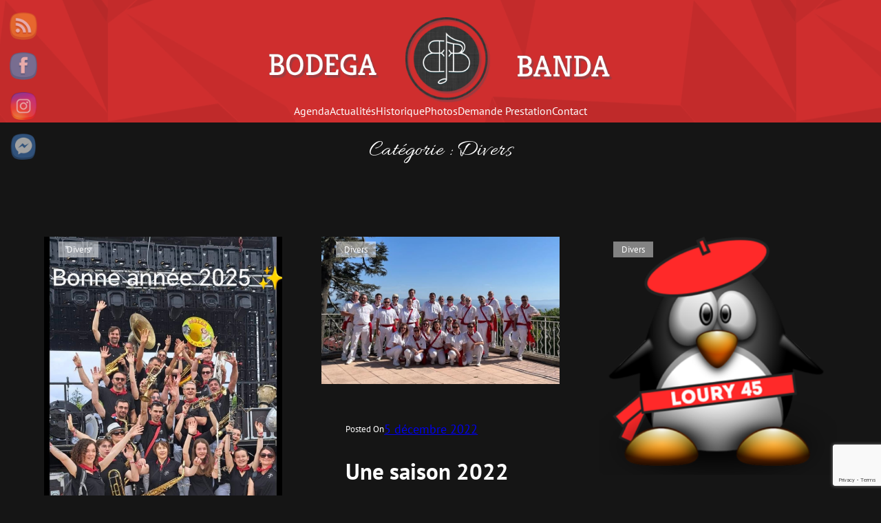

--- FILE ---
content_type: text/html; charset=utf-8
request_url: https://www.google.com/recaptcha/api2/anchor?ar=1&k=6Lf2aokqAAAAAD6zpM1HREpZtH8jw1sTyVI9Kqy8&co=aHR0cDovL3d3dy5ib2RlZ2FiYW5kYS5jb206ODA.&hl=en&v=PoyoqOPhxBO7pBk68S4YbpHZ&size=invisible&anchor-ms=20000&execute-ms=30000&cb=gzp6u0cuuqvn
body_size: 48803
content:
<!DOCTYPE HTML><html dir="ltr" lang="en"><head><meta http-equiv="Content-Type" content="text/html; charset=UTF-8">
<meta http-equiv="X-UA-Compatible" content="IE=edge">
<title>reCAPTCHA</title>
<style type="text/css">
/* cyrillic-ext */
@font-face {
  font-family: 'Roboto';
  font-style: normal;
  font-weight: 400;
  font-stretch: 100%;
  src: url(//fonts.gstatic.com/s/roboto/v48/KFO7CnqEu92Fr1ME7kSn66aGLdTylUAMa3GUBHMdazTgWw.woff2) format('woff2');
  unicode-range: U+0460-052F, U+1C80-1C8A, U+20B4, U+2DE0-2DFF, U+A640-A69F, U+FE2E-FE2F;
}
/* cyrillic */
@font-face {
  font-family: 'Roboto';
  font-style: normal;
  font-weight: 400;
  font-stretch: 100%;
  src: url(//fonts.gstatic.com/s/roboto/v48/KFO7CnqEu92Fr1ME7kSn66aGLdTylUAMa3iUBHMdazTgWw.woff2) format('woff2');
  unicode-range: U+0301, U+0400-045F, U+0490-0491, U+04B0-04B1, U+2116;
}
/* greek-ext */
@font-face {
  font-family: 'Roboto';
  font-style: normal;
  font-weight: 400;
  font-stretch: 100%;
  src: url(//fonts.gstatic.com/s/roboto/v48/KFO7CnqEu92Fr1ME7kSn66aGLdTylUAMa3CUBHMdazTgWw.woff2) format('woff2');
  unicode-range: U+1F00-1FFF;
}
/* greek */
@font-face {
  font-family: 'Roboto';
  font-style: normal;
  font-weight: 400;
  font-stretch: 100%;
  src: url(//fonts.gstatic.com/s/roboto/v48/KFO7CnqEu92Fr1ME7kSn66aGLdTylUAMa3-UBHMdazTgWw.woff2) format('woff2');
  unicode-range: U+0370-0377, U+037A-037F, U+0384-038A, U+038C, U+038E-03A1, U+03A3-03FF;
}
/* math */
@font-face {
  font-family: 'Roboto';
  font-style: normal;
  font-weight: 400;
  font-stretch: 100%;
  src: url(//fonts.gstatic.com/s/roboto/v48/KFO7CnqEu92Fr1ME7kSn66aGLdTylUAMawCUBHMdazTgWw.woff2) format('woff2');
  unicode-range: U+0302-0303, U+0305, U+0307-0308, U+0310, U+0312, U+0315, U+031A, U+0326-0327, U+032C, U+032F-0330, U+0332-0333, U+0338, U+033A, U+0346, U+034D, U+0391-03A1, U+03A3-03A9, U+03B1-03C9, U+03D1, U+03D5-03D6, U+03F0-03F1, U+03F4-03F5, U+2016-2017, U+2034-2038, U+203C, U+2040, U+2043, U+2047, U+2050, U+2057, U+205F, U+2070-2071, U+2074-208E, U+2090-209C, U+20D0-20DC, U+20E1, U+20E5-20EF, U+2100-2112, U+2114-2115, U+2117-2121, U+2123-214F, U+2190, U+2192, U+2194-21AE, U+21B0-21E5, U+21F1-21F2, U+21F4-2211, U+2213-2214, U+2216-22FF, U+2308-230B, U+2310, U+2319, U+231C-2321, U+2336-237A, U+237C, U+2395, U+239B-23B7, U+23D0, U+23DC-23E1, U+2474-2475, U+25AF, U+25B3, U+25B7, U+25BD, U+25C1, U+25CA, U+25CC, U+25FB, U+266D-266F, U+27C0-27FF, U+2900-2AFF, U+2B0E-2B11, U+2B30-2B4C, U+2BFE, U+3030, U+FF5B, U+FF5D, U+1D400-1D7FF, U+1EE00-1EEFF;
}
/* symbols */
@font-face {
  font-family: 'Roboto';
  font-style: normal;
  font-weight: 400;
  font-stretch: 100%;
  src: url(//fonts.gstatic.com/s/roboto/v48/KFO7CnqEu92Fr1ME7kSn66aGLdTylUAMaxKUBHMdazTgWw.woff2) format('woff2');
  unicode-range: U+0001-000C, U+000E-001F, U+007F-009F, U+20DD-20E0, U+20E2-20E4, U+2150-218F, U+2190, U+2192, U+2194-2199, U+21AF, U+21E6-21F0, U+21F3, U+2218-2219, U+2299, U+22C4-22C6, U+2300-243F, U+2440-244A, U+2460-24FF, U+25A0-27BF, U+2800-28FF, U+2921-2922, U+2981, U+29BF, U+29EB, U+2B00-2BFF, U+4DC0-4DFF, U+FFF9-FFFB, U+10140-1018E, U+10190-1019C, U+101A0, U+101D0-101FD, U+102E0-102FB, U+10E60-10E7E, U+1D2C0-1D2D3, U+1D2E0-1D37F, U+1F000-1F0FF, U+1F100-1F1AD, U+1F1E6-1F1FF, U+1F30D-1F30F, U+1F315, U+1F31C, U+1F31E, U+1F320-1F32C, U+1F336, U+1F378, U+1F37D, U+1F382, U+1F393-1F39F, U+1F3A7-1F3A8, U+1F3AC-1F3AF, U+1F3C2, U+1F3C4-1F3C6, U+1F3CA-1F3CE, U+1F3D4-1F3E0, U+1F3ED, U+1F3F1-1F3F3, U+1F3F5-1F3F7, U+1F408, U+1F415, U+1F41F, U+1F426, U+1F43F, U+1F441-1F442, U+1F444, U+1F446-1F449, U+1F44C-1F44E, U+1F453, U+1F46A, U+1F47D, U+1F4A3, U+1F4B0, U+1F4B3, U+1F4B9, U+1F4BB, U+1F4BF, U+1F4C8-1F4CB, U+1F4D6, U+1F4DA, U+1F4DF, U+1F4E3-1F4E6, U+1F4EA-1F4ED, U+1F4F7, U+1F4F9-1F4FB, U+1F4FD-1F4FE, U+1F503, U+1F507-1F50B, U+1F50D, U+1F512-1F513, U+1F53E-1F54A, U+1F54F-1F5FA, U+1F610, U+1F650-1F67F, U+1F687, U+1F68D, U+1F691, U+1F694, U+1F698, U+1F6AD, U+1F6B2, U+1F6B9-1F6BA, U+1F6BC, U+1F6C6-1F6CF, U+1F6D3-1F6D7, U+1F6E0-1F6EA, U+1F6F0-1F6F3, U+1F6F7-1F6FC, U+1F700-1F7FF, U+1F800-1F80B, U+1F810-1F847, U+1F850-1F859, U+1F860-1F887, U+1F890-1F8AD, U+1F8B0-1F8BB, U+1F8C0-1F8C1, U+1F900-1F90B, U+1F93B, U+1F946, U+1F984, U+1F996, U+1F9E9, U+1FA00-1FA6F, U+1FA70-1FA7C, U+1FA80-1FA89, U+1FA8F-1FAC6, U+1FACE-1FADC, U+1FADF-1FAE9, U+1FAF0-1FAF8, U+1FB00-1FBFF;
}
/* vietnamese */
@font-face {
  font-family: 'Roboto';
  font-style: normal;
  font-weight: 400;
  font-stretch: 100%;
  src: url(//fonts.gstatic.com/s/roboto/v48/KFO7CnqEu92Fr1ME7kSn66aGLdTylUAMa3OUBHMdazTgWw.woff2) format('woff2');
  unicode-range: U+0102-0103, U+0110-0111, U+0128-0129, U+0168-0169, U+01A0-01A1, U+01AF-01B0, U+0300-0301, U+0303-0304, U+0308-0309, U+0323, U+0329, U+1EA0-1EF9, U+20AB;
}
/* latin-ext */
@font-face {
  font-family: 'Roboto';
  font-style: normal;
  font-weight: 400;
  font-stretch: 100%;
  src: url(//fonts.gstatic.com/s/roboto/v48/KFO7CnqEu92Fr1ME7kSn66aGLdTylUAMa3KUBHMdazTgWw.woff2) format('woff2');
  unicode-range: U+0100-02BA, U+02BD-02C5, U+02C7-02CC, U+02CE-02D7, U+02DD-02FF, U+0304, U+0308, U+0329, U+1D00-1DBF, U+1E00-1E9F, U+1EF2-1EFF, U+2020, U+20A0-20AB, U+20AD-20C0, U+2113, U+2C60-2C7F, U+A720-A7FF;
}
/* latin */
@font-face {
  font-family: 'Roboto';
  font-style: normal;
  font-weight: 400;
  font-stretch: 100%;
  src: url(//fonts.gstatic.com/s/roboto/v48/KFO7CnqEu92Fr1ME7kSn66aGLdTylUAMa3yUBHMdazQ.woff2) format('woff2');
  unicode-range: U+0000-00FF, U+0131, U+0152-0153, U+02BB-02BC, U+02C6, U+02DA, U+02DC, U+0304, U+0308, U+0329, U+2000-206F, U+20AC, U+2122, U+2191, U+2193, U+2212, U+2215, U+FEFF, U+FFFD;
}
/* cyrillic-ext */
@font-face {
  font-family: 'Roboto';
  font-style: normal;
  font-weight: 500;
  font-stretch: 100%;
  src: url(//fonts.gstatic.com/s/roboto/v48/KFO7CnqEu92Fr1ME7kSn66aGLdTylUAMa3GUBHMdazTgWw.woff2) format('woff2');
  unicode-range: U+0460-052F, U+1C80-1C8A, U+20B4, U+2DE0-2DFF, U+A640-A69F, U+FE2E-FE2F;
}
/* cyrillic */
@font-face {
  font-family: 'Roboto';
  font-style: normal;
  font-weight: 500;
  font-stretch: 100%;
  src: url(//fonts.gstatic.com/s/roboto/v48/KFO7CnqEu92Fr1ME7kSn66aGLdTylUAMa3iUBHMdazTgWw.woff2) format('woff2');
  unicode-range: U+0301, U+0400-045F, U+0490-0491, U+04B0-04B1, U+2116;
}
/* greek-ext */
@font-face {
  font-family: 'Roboto';
  font-style: normal;
  font-weight: 500;
  font-stretch: 100%;
  src: url(//fonts.gstatic.com/s/roboto/v48/KFO7CnqEu92Fr1ME7kSn66aGLdTylUAMa3CUBHMdazTgWw.woff2) format('woff2');
  unicode-range: U+1F00-1FFF;
}
/* greek */
@font-face {
  font-family: 'Roboto';
  font-style: normal;
  font-weight: 500;
  font-stretch: 100%;
  src: url(//fonts.gstatic.com/s/roboto/v48/KFO7CnqEu92Fr1ME7kSn66aGLdTylUAMa3-UBHMdazTgWw.woff2) format('woff2');
  unicode-range: U+0370-0377, U+037A-037F, U+0384-038A, U+038C, U+038E-03A1, U+03A3-03FF;
}
/* math */
@font-face {
  font-family: 'Roboto';
  font-style: normal;
  font-weight: 500;
  font-stretch: 100%;
  src: url(//fonts.gstatic.com/s/roboto/v48/KFO7CnqEu92Fr1ME7kSn66aGLdTylUAMawCUBHMdazTgWw.woff2) format('woff2');
  unicode-range: U+0302-0303, U+0305, U+0307-0308, U+0310, U+0312, U+0315, U+031A, U+0326-0327, U+032C, U+032F-0330, U+0332-0333, U+0338, U+033A, U+0346, U+034D, U+0391-03A1, U+03A3-03A9, U+03B1-03C9, U+03D1, U+03D5-03D6, U+03F0-03F1, U+03F4-03F5, U+2016-2017, U+2034-2038, U+203C, U+2040, U+2043, U+2047, U+2050, U+2057, U+205F, U+2070-2071, U+2074-208E, U+2090-209C, U+20D0-20DC, U+20E1, U+20E5-20EF, U+2100-2112, U+2114-2115, U+2117-2121, U+2123-214F, U+2190, U+2192, U+2194-21AE, U+21B0-21E5, U+21F1-21F2, U+21F4-2211, U+2213-2214, U+2216-22FF, U+2308-230B, U+2310, U+2319, U+231C-2321, U+2336-237A, U+237C, U+2395, U+239B-23B7, U+23D0, U+23DC-23E1, U+2474-2475, U+25AF, U+25B3, U+25B7, U+25BD, U+25C1, U+25CA, U+25CC, U+25FB, U+266D-266F, U+27C0-27FF, U+2900-2AFF, U+2B0E-2B11, U+2B30-2B4C, U+2BFE, U+3030, U+FF5B, U+FF5D, U+1D400-1D7FF, U+1EE00-1EEFF;
}
/* symbols */
@font-face {
  font-family: 'Roboto';
  font-style: normal;
  font-weight: 500;
  font-stretch: 100%;
  src: url(//fonts.gstatic.com/s/roboto/v48/KFO7CnqEu92Fr1ME7kSn66aGLdTylUAMaxKUBHMdazTgWw.woff2) format('woff2');
  unicode-range: U+0001-000C, U+000E-001F, U+007F-009F, U+20DD-20E0, U+20E2-20E4, U+2150-218F, U+2190, U+2192, U+2194-2199, U+21AF, U+21E6-21F0, U+21F3, U+2218-2219, U+2299, U+22C4-22C6, U+2300-243F, U+2440-244A, U+2460-24FF, U+25A0-27BF, U+2800-28FF, U+2921-2922, U+2981, U+29BF, U+29EB, U+2B00-2BFF, U+4DC0-4DFF, U+FFF9-FFFB, U+10140-1018E, U+10190-1019C, U+101A0, U+101D0-101FD, U+102E0-102FB, U+10E60-10E7E, U+1D2C0-1D2D3, U+1D2E0-1D37F, U+1F000-1F0FF, U+1F100-1F1AD, U+1F1E6-1F1FF, U+1F30D-1F30F, U+1F315, U+1F31C, U+1F31E, U+1F320-1F32C, U+1F336, U+1F378, U+1F37D, U+1F382, U+1F393-1F39F, U+1F3A7-1F3A8, U+1F3AC-1F3AF, U+1F3C2, U+1F3C4-1F3C6, U+1F3CA-1F3CE, U+1F3D4-1F3E0, U+1F3ED, U+1F3F1-1F3F3, U+1F3F5-1F3F7, U+1F408, U+1F415, U+1F41F, U+1F426, U+1F43F, U+1F441-1F442, U+1F444, U+1F446-1F449, U+1F44C-1F44E, U+1F453, U+1F46A, U+1F47D, U+1F4A3, U+1F4B0, U+1F4B3, U+1F4B9, U+1F4BB, U+1F4BF, U+1F4C8-1F4CB, U+1F4D6, U+1F4DA, U+1F4DF, U+1F4E3-1F4E6, U+1F4EA-1F4ED, U+1F4F7, U+1F4F9-1F4FB, U+1F4FD-1F4FE, U+1F503, U+1F507-1F50B, U+1F50D, U+1F512-1F513, U+1F53E-1F54A, U+1F54F-1F5FA, U+1F610, U+1F650-1F67F, U+1F687, U+1F68D, U+1F691, U+1F694, U+1F698, U+1F6AD, U+1F6B2, U+1F6B9-1F6BA, U+1F6BC, U+1F6C6-1F6CF, U+1F6D3-1F6D7, U+1F6E0-1F6EA, U+1F6F0-1F6F3, U+1F6F7-1F6FC, U+1F700-1F7FF, U+1F800-1F80B, U+1F810-1F847, U+1F850-1F859, U+1F860-1F887, U+1F890-1F8AD, U+1F8B0-1F8BB, U+1F8C0-1F8C1, U+1F900-1F90B, U+1F93B, U+1F946, U+1F984, U+1F996, U+1F9E9, U+1FA00-1FA6F, U+1FA70-1FA7C, U+1FA80-1FA89, U+1FA8F-1FAC6, U+1FACE-1FADC, U+1FADF-1FAE9, U+1FAF0-1FAF8, U+1FB00-1FBFF;
}
/* vietnamese */
@font-face {
  font-family: 'Roboto';
  font-style: normal;
  font-weight: 500;
  font-stretch: 100%;
  src: url(//fonts.gstatic.com/s/roboto/v48/KFO7CnqEu92Fr1ME7kSn66aGLdTylUAMa3OUBHMdazTgWw.woff2) format('woff2');
  unicode-range: U+0102-0103, U+0110-0111, U+0128-0129, U+0168-0169, U+01A0-01A1, U+01AF-01B0, U+0300-0301, U+0303-0304, U+0308-0309, U+0323, U+0329, U+1EA0-1EF9, U+20AB;
}
/* latin-ext */
@font-face {
  font-family: 'Roboto';
  font-style: normal;
  font-weight: 500;
  font-stretch: 100%;
  src: url(//fonts.gstatic.com/s/roboto/v48/KFO7CnqEu92Fr1ME7kSn66aGLdTylUAMa3KUBHMdazTgWw.woff2) format('woff2');
  unicode-range: U+0100-02BA, U+02BD-02C5, U+02C7-02CC, U+02CE-02D7, U+02DD-02FF, U+0304, U+0308, U+0329, U+1D00-1DBF, U+1E00-1E9F, U+1EF2-1EFF, U+2020, U+20A0-20AB, U+20AD-20C0, U+2113, U+2C60-2C7F, U+A720-A7FF;
}
/* latin */
@font-face {
  font-family: 'Roboto';
  font-style: normal;
  font-weight: 500;
  font-stretch: 100%;
  src: url(//fonts.gstatic.com/s/roboto/v48/KFO7CnqEu92Fr1ME7kSn66aGLdTylUAMa3yUBHMdazQ.woff2) format('woff2');
  unicode-range: U+0000-00FF, U+0131, U+0152-0153, U+02BB-02BC, U+02C6, U+02DA, U+02DC, U+0304, U+0308, U+0329, U+2000-206F, U+20AC, U+2122, U+2191, U+2193, U+2212, U+2215, U+FEFF, U+FFFD;
}
/* cyrillic-ext */
@font-face {
  font-family: 'Roboto';
  font-style: normal;
  font-weight: 900;
  font-stretch: 100%;
  src: url(//fonts.gstatic.com/s/roboto/v48/KFO7CnqEu92Fr1ME7kSn66aGLdTylUAMa3GUBHMdazTgWw.woff2) format('woff2');
  unicode-range: U+0460-052F, U+1C80-1C8A, U+20B4, U+2DE0-2DFF, U+A640-A69F, U+FE2E-FE2F;
}
/* cyrillic */
@font-face {
  font-family: 'Roboto';
  font-style: normal;
  font-weight: 900;
  font-stretch: 100%;
  src: url(//fonts.gstatic.com/s/roboto/v48/KFO7CnqEu92Fr1ME7kSn66aGLdTylUAMa3iUBHMdazTgWw.woff2) format('woff2');
  unicode-range: U+0301, U+0400-045F, U+0490-0491, U+04B0-04B1, U+2116;
}
/* greek-ext */
@font-face {
  font-family: 'Roboto';
  font-style: normal;
  font-weight: 900;
  font-stretch: 100%;
  src: url(//fonts.gstatic.com/s/roboto/v48/KFO7CnqEu92Fr1ME7kSn66aGLdTylUAMa3CUBHMdazTgWw.woff2) format('woff2');
  unicode-range: U+1F00-1FFF;
}
/* greek */
@font-face {
  font-family: 'Roboto';
  font-style: normal;
  font-weight: 900;
  font-stretch: 100%;
  src: url(//fonts.gstatic.com/s/roboto/v48/KFO7CnqEu92Fr1ME7kSn66aGLdTylUAMa3-UBHMdazTgWw.woff2) format('woff2');
  unicode-range: U+0370-0377, U+037A-037F, U+0384-038A, U+038C, U+038E-03A1, U+03A3-03FF;
}
/* math */
@font-face {
  font-family: 'Roboto';
  font-style: normal;
  font-weight: 900;
  font-stretch: 100%;
  src: url(//fonts.gstatic.com/s/roboto/v48/KFO7CnqEu92Fr1ME7kSn66aGLdTylUAMawCUBHMdazTgWw.woff2) format('woff2');
  unicode-range: U+0302-0303, U+0305, U+0307-0308, U+0310, U+0312, U+0315, U+031A, U+0326-0327, U+032C, U+032F-0330, U+0332-0333, U+0338, U+033A, U+0346, U+034D, U+0391-03A1, U+03A3-03A9, U+03B1-03C9, U+03D1, U+03D5-03D6, U+03F0-03F1, U+03F4-03F5, U+2016-2017, U+2034-2038, U+203C, U+2040, U+2043, U+2047, U+2050, U+2057, U+205F, U+2070-2071, U+2074-208E, U+2090-209C, U+20D0-20DC, U+20E1, U+20E5-20EF, U+2100-2112, U+2114-2115, U+2117-2121, U+2123-214F, U+2190, U+2192, U+2194-21AE, U+21B0-21E5, U+21F1-21F2, U+21F4-2211, U+2213-2214, U+2216-22FF, U+2308-230B, U+2310, U+2319, U+231C-2321, U+2336-237A, U+237C, U+2395, U+239B-23B7, U+23D0, U+23DC-23E1, U+2474-2475, U+25AF, U+25B3, U+25B7, U+25BD, U+25C1, U+25CA, U+25CC, U+25FB, U+266D-266F, U+27C0-27FF, U+2900-2AFF, U+2B0E-2B11, U+2B30-2B4C, U+2BFE, U+3030, U+FF5B, U+FF5D, U+1D400-1D7FF, U+1EE00-1EEFF;
}
/* symbols */
@font-face {
  font-family: 'Roboto';
  font-style: normal;
  font-weight: 900;
  font-stretch: 100%;
  src: url(//fonts.gstatic.com/s/roboto/v48/KFO7CnqEu92Fr1ME7kSn66aGLdTylUAMaxKUBHMdazTgWw.woff2) format('woff2');
  unicode-range: U+0001-000C, U+000E-001F, U+007F-009F, U+20DD-20E0, U+20E2-20E4, U+2150-218F, U+2190, U+2192, U+2194-2199, U+21AF, U+21E6-21F0, U+21F3, U+2218-2219, U+2299, U+22C4-22C6, U+2300-243F, U+2440-244A, U+2460-24FF, U+25A0-27BF, U+2800-28FF, U+2921-2922, U+2981, U+29BF, U+29EB, U+2B00-2BFF, U+4DC0-4DFF, U+FFF9-FFFB, U+10140-1018E, U+10190-1019C, U+101A0, U+101D0-101FD, U+102E0-102FB, U+10E60-10E7E, U+1D2C0-1D2D3, U+1D2E0-1D37F, U+1F000-1F0FF, U+1F100-1F1AD, U+1F1E6-1F1FF, U+1F30D-1F30F, U+1F315, U+1F31C, U+1F31E, U+1F320-1F32C, U+1F336, U+1F378, U+1F37D, U+1F382, U+1F393-1F39F, U+1F3A7-1F3A8, U+1F3AC-1F3AF, U+1F3C2, U+1F3C4-1F3C6, U+1F3CA-1F3CE, U+1F3D4-1F3E0, U+1F3ED, U+1F3F1-1F3F3, U+1F3F5-1F3F7, U+1F408, U+1F415, U+1F41F, U+1F426, U+1F43F, U+1F441-1F442, U+1F444, U+1F446-1F449, U+1F44C-1F44E, U+1F453, U+1F46A, U+1F47D, U+1F4A3, U+1F4B0, U+1F4B3, U+1F4B9, U+1F4BB, U+1F4BF, U+1F4C8-1F4CB, U+1F4D6, U+1F4DA, U+1F4DF, U+1F4E3-1F4E6, U+1F4EA-1F4ED, U+1F4F7, U+1F4F9-1F4FB, U+1F4FD-1F4FE, U+1F503, U+1F507-1F50B, U+1F50D, U+1F512-1F513, U+1F53E-1F54A, U+1F54F-1F5FA, U+1F610, U+1F650-1F67F, U+1F687, U+1F68D, U+1F691, U+1F694, U+1F698, U+1F6AD, U+1F6B2, U+1F6B9-1F6BA, U+1F6BC, U+1F6C6-1F6CF, U+1F6D3-1F6D7, U+1F6E0-1F6EA, U+1F6F0-1F6F3, U+1F6F7-1F6FC, U+1F700-1F7FF, U+1F800-1F80B, U+1F810-1F847, U+1F850-1F859, U+1F860-1F887, U+1F890-1F8AD, U+1F8B0-1F8BB, U+1F8C0-1F8C1, U+1F900-1F90B, U+1F93B, U+1F946, U+1F984, U+1F996, U+1F9E9, U+1FA00-1FA6F, U+1FA70-1FA7C, U+1FA80-1FA89, U+1FA8F-1FAC6, U+1FACE-1FADC, U+1FADF-1FAE9, U+1FAF0-1FAF8, U+1FB00-1FBFF;
}
/* vietnamese */
@font-face {
  font-family: 'Roboto';
  font-style: normal;
  font-weight: 900;
  font-stretch: 100%;
  src: url(//fonts.gstatic.com/s/roboto/v48/KFO7CnqEu92Fr1ME7kSn66aGLdTylUAMa3OUBHMdazTgWw.woff2) format('woff2');
  unicode-range: U+0102-0103, U+0110-0111, U+0128-0129, U+0168-0169, U+01A0-01A1, U+01AF-01B0, U+0300-0301, U+0303-0304, U+0308-0309, U+0323, U+0329, U+1EA0-1EF9, U+20AB;
}
/* latin-ext */
@font-face {
  font-family: 'Roboto';
  font-style: normal;
  font-weight: 900;
  font-stretch: 100%;
  src: url(//fonts.gstatic.com/s/roboto/v48/KFO7CnqEu92Fr1ME7kSn66aGLdTylUAMa3KUBHMdazTgWw.woff2) format('woff2');
  unicode-range: U+0100-02BA, U+02BD-02C5, U+02C7-02CC, U+02CE-02D7, U+02DD-02FF, U+0304, U+0308, U+0329, U+1D00-1DBF, U+1E00-1E9F, U+1EF2-1EFF, U+2020, U+20A0-20AB, U+20AD-20C0, U+2113, U+2C60-2C7F, U+A720-A7FF;
}
/* latin */
@font-face {
  font-family: 'Roboto';
  font-style: normal;
  font-weight: 900;
  font-stretch: 100%;
  src: url(//fonts.gstatic.com/s/roboto/v48/KFO7CnqEu92Fr1ME7kSn66aGLdTylUAMa3yUBHMdazQ.woff2) format('woff2');
  unicode-range: U+0000-00FF, U+0131, U+0152-0153, U+02BB-02BC, U+02C6, U+02DA, U+02DC, U+0304, U+0308, U+0329, U+2000-206F, U+20AC, U+2122, U+2191, U+2193, U+2212, U+2215, U+FEFF, U+FFFD;
}

</style>
<link rel="stylesheet" type="text/css" href="https://www.gstatic.com/recaptcha/releases/PoyoqOPhxBO7pBk68S4YbpHZ/styles__ltr.css">
<script nonce="UbQcC1u0mQyiQBpknRnrtQ" type="text/javascript">window['__recaptcha_api'] = 'https://www.google.com/recaptcha/api2/';</script>
<script type="text/javascript" src="https://www.gstatic.com/recaptcha/releases/PoyoqOPhxBO7pBk68S4YbpHZ/recaptcha__en.js" nonce="UbQcC1u0mQyiQBpknRnrtQ">
      
    </script></head>
<body><div id="rc-anchor-alert" class="rc-anchor-alert"></div>
<input type="hidden" id="recaptcha-token" value="[base64]">
<script type="text/javascript" nonce="UbQcC1u0mQyiQBpknRnrtQ">
      recaptcha.anchor.Main.init("[\x22ainput\x22,[\x22bgdata\x22,\x22\x22,\[base64]/[base64]/MjU1Ong/[base64]/[base64]/[base64]/[base64]/[base64]/[base64]/[base64]/[base64]/[base64]/[base64]/[base64]/[base64]/[base64]/[base64]/[base64]\\u003d\x22,\[base64]\\u003d\\u003d\x22,\x22HTfCssO9w5lawrnCjW8/ZRTCkWPDjMKmw4TCtcKlGMKNw6pwFMOhw5bCkcO8YBXDll3CjmxKwpvDpybCpMKvDh1fKXHCn8OCSMKPfBjCkhfCjMOxwpMowp/CswPDiHhtw6HDml3CoDjDosO3TsKfwqzDnEcYLVXDmmchKcOTbsO0f0cmCV3DokM6VEbCgwcKw6R+woLCqcOqZ8OWwqTCm8OTwqXCvGZ+HcKoWGfCmhAjw5bCusKobnMldsKZwrYyw4Q2BBHDusKtX8KYWV7Cr0/[base64]/Cu8KTQ8OQfMKuwrFyZEXChiZtKsKMQMOHEMKcwqYQJE/[base64]/CnFvCiUx2HD9pKGB8UcKzET5vw5HDuMKoDT8VPMO2Mi5mwpHDssOMwrBrw5TDrnPDtjzClcKwJn3DhGU3DGZYN0g/w6IKw4zCoHHCjcO1wr/CmlERwq7CrGsXw77CoxE/LiXCtn7DscKYw5Eyw47CksOdw6fDrsKqw4dnTxUtPsKBM3osw53CuMOiK8OHB8O4BMK7w5fCpTQvKMOgbcO4wo9mw5rDkwDDqRLDtMKGw7/CmmNjAcKTH0xgPQzCgsOxwqcGw5/[base64]/DuG7DtS3DnXpDAcKwajIDw43Dn8Kmw6VxwrQJCMKhATTDjz/CosKcw4BbFHbDusO4wp4Hd8ORwpPDoMKTVcOIw4/CjBAfwonDo39RGsOpwpnDhMOcFMKuLMOuw5YbYcKtw7ZlVMOawqLDsznCl8KoOlvCo8KEZsOSGsO1w7PDhMOuQizDv8OVwoPCisO6TsOlwrTDvMO0w6FBwqQLJS02w65qbXMRci/DsE/Dg8KpHcOFcsOWw7U+LMOcOcKTw6kjwqXCvMKWw5PDqFTDscOQesKBSglkX07DocOAFsOgw7LDlMOvwo9Qw6/DplQlMHrCrR5NbnI2FG8Dw75kG8OQwpZrPh3ClhvDrsOrwo1/wpdAFsOQPWXDvAovccOhRCNuw4vCn8O4X8KiCFByw41eMG/Cl8OPaijDiDR9wrTCn8K4w5ISw4LDtMKvZMOPP3XDj1PCvsOyw63CvUgUwqjDh8OPwpbDjzkHwpBiw7YdacKICcO/wq3DllFnw6xowo/[base64]/[base64]/[base64]/Dm8OVwoAcBsK8wqfCn0XDn8OxQShQwrHDjlctNsOYw4MVw70cV8KgZAIVUElnw7towoTCpSQ2w5DClMOCP1jDnMKsw7XDksObw4TClcKrwo9IwqNBwqTCu2pmw7bDnlpDwqHDn8KkwoY+w5/CnxgLwozCuVnCmcKywrYDw6M8ecOYXjVawoTDrSvCjE3DslHDoVjChcKrDlUFwpkYw5rDnQLDisO3w4kvw4xrO8OpwrLDnMKBw7fCujcwwonDjMONEyY5wqDCt3YNZhd3w4jCnhEeCGrCvx7CsFXCr8Ozwq/Dh0nDrm7DkMKBeFhQwrXDsMKKworDm8O0CcKewrc8awHDnm4wwqHCskgIDMOMfsKRfF7DpsOvOcKgSsKnwrtqw67Ck2fCqcKlWcK2T8OPwoICc8O/w6J5w4XDscOEfX49csKgw4p4AMKjdnnDrcOWwp5oScOlw6rCqRjDtyc/wrgqwrBxWMKGdsKRKAvDhHt9d8KkwpHDsMKRw7XDncKLw5nDgxvCp2bCn8KdwqrCn8KGw7rCjCjDgcKABsK/cFzDtcOpwqvDvsOlw4/Cg8OEwpEicMOWwpV8Vi4GwpMowq4pFcKjwpfDlRHDjMKdw6rCjsOaMXFWwo0lwpPCmcKBwogDH8KfJ37DpMKiw6LDsMOPwpTDlXnDnALCscKAw4LDt8OEwqArwqxkNsOIw4QEw4hxGMOAw6VBA8Knw69hN8K8wrt9w45Sw6PCqiXDnxLChUvCucK/OcKAw6trwrLDq8KkNMOuBDIrJcKtQzJWaMO6FMK7ZMORasOwwrPDqm3DmMKvwp7CpGjDvTl+LyLClRETwqpxwrM3w57CrV3DrU7Co8OTH8K3wrJGwojCrcKiw7/DmTlfZsO1YsK5w6DCvsKiF0RHelDCtShTwqDDtmMPw6XCr0jDo05Nw7tsKWTCksKpwpwyw6PCtRdGEsKZIMOUNcKQSitWP8KrXMOEw6srdjvDiEDCt8KfRjdpEQIMwq4/[base64]/Ci8Kpc8OcH1BXwpMAN8K+w5/CrMOEwonCocOpfVJaPAxIeEkcwpbCq1J8esKPwoc5wq88MsKJPMOiCcKFw47CrcKvA8O9w4TCn8Kuw6ZNw48hw4lrf8KhWRVVwpTDtsORwoTCp8OOwqTDv1PCqSzDh8ODwqAbwp/Ct8OBE8KswoYkCsOWw5/CngQ1RMKKw7w0w7YMwobDocKPwph5GcKDdMK6wqfDuR/CjkHDuVFSbxkqPHLCusKIR8OyCmpTEXfDijB0IxIfw4UXI0jDpAAPIiDCjgF0wrlewq9nf8OmbMOawoHDgcOqRMKjw4sZEzQ7Q8KSwrXDnsKzwqYTw699wonDpsKYRMO/woJbYMKOwpkpw7XCisOSwo5CL8K+I8O2JMOuw5wCw7hkw79Tw7HCrwFRw6zCr8Kvw5p3C8KUCg/CqMK+UQzDiHTDk8O7woLDihIpw47CucO3VcO8TsO0wosgb2Vjw4/[base64]/w4/Dtzhvw6oVQE3DlsOcOcO7PsOgAiVLwpTCikBOwq3Dkm7CqcOmwq4/OcO/w79bZcKrMsKzwp44wp3DvMKLVErCgMOew67CisOFwq7CpMKsZxEjw6Uabn3DncK2wpnCgsKwwpXCvsKqw5TCkynDqBtDwrbDisO/[base64]/[base64]/DmjCnRrCnVpNw53DoX9uJcORwr/DjcKJwoZEw7NSwqnDhcK+wpHCncOqEcKdw47DkcOWwoM0aTLCiMKvw5TCoMOAACLDs8OlwrfDtcKiBwTDjzIswq9RFsKFw6LCm391w6U5BcK/UyIMeltewrDDoUQsLcOIXsKeJzATUmBNO8O6w6vCmMK/QsOVPAZWXHTCpjEGagLCrsKcwpbClmvDtmLCr8Oew6fCozrCmEHCkMKJGMKcBsKswr7Ck8OlOcKsRMOfw77CnDTCmUDCn1oVw5nCk8OgDxVawqvDvTtzw70hw45swrxSXloZwpInw6REeCJqV0fDgWTDnsO/[base64]/[base64]/Cl29fV1rCr8Kew6DDl8OiXsOjwrTCsykRwoNjdEJwE1DDlcK1dcKCw7tKw4/CuQfDh2fDkEdPZ8KBSW4BWWNlc8KzE8O9w5zCjgPCh8KUw6xjworDgAjDicOKf8OtJ8OOBF9CaDsDw5UfV1fCksKfUm4yw6jDi1pqW8OvVVHDjwjDiGZwecOhBnHDrMKMwobDgVVKwqrCnAxIYsKSIX98AwHDv8Krw6VTZR/Cj8OtwpTDn8O+w7AIwoXDvMOvw43DknvDqsKVw5vDrw/CrcKLw4XDlsOYP2fDocK9GcOcwpYha8KwH8ONQ8KmB2ozw6sjW8O5P37DoVfCnF/Ci8O0OSPCpAXDtsOCwrfCnhjCmsONwo1NL2x+w7V/w6cFw5PCgsObdsKREMKzGS3CtsK3FcOwdzZdwqPDssKTwr7DpMKVw7fDm8KywoNMwqXCqsKPdMOCNMOtw7hUw7Bqw5UCU07CvMKTNMO1wosqwrhJw4U+KjNFw5FZw7Z9MMOSQHlmwrXCscOXw5DDoMO/R1nDpm/[base64]/wr3CqQQoFxfDkMOwwoLCp3LDjF84w5BoJGzCjsOKwqY9WcKsK8K5HWoXw43DnQQqw41QYFnDgsOeREpWwq1bw6jChcOcw4Q9w6vCsMOIasKmw5xMTSBxUxlNdMKZH8OiwpkSwrsOw6sKSMOPfmxOFiMVw7XDm2vDgcOaI1I2ekJIw63CqEscf2JkcWnDh1PDlTV3fUk/wrfDhUjCuzVAeVE7VkUcRMKzw44CUg3CscKLwoIowoQOAMOACcOwFjdhOcOLwopxwrhWw6TCg8OSbcOKDSHDoMO5MMKdwqTCjjpLw7bDm1PCqxXCpcOzw7jDi8OXwqkBw4MLOjQfwrEBezhmwqXCo8OPMsKSwovCgsKvw4dMGMK7DxB0w6cpBcK3w7U/[base64]/Csl41wro9w5h+b8KlfsOYw4hewo1cwpfCm3fDnW49w6XDlDvCvhbDixJdwqTCrMKhw7RGCAvDmRvDv8Ozw5Zjw73Dh8K/[base64]/[base64]/CrDAtwpfDowfDj8OPw4xdwonDlMORw49IwrMPwqBzw4cqJ8OkLMOQZ3/Dv8KiblAgf8O+w5AWw6/ClnzCqDMrw5HCocOtw6V8PcKEdGDDmcOOasOaZSvDt2rDvMK9DChpJmXDvcOnQxLChcKewoXCgRTCkyPCk8KVwrYzdw8QEcKYQnAJwoQEw7R1DMKKw7xCSGDDjsOfw5LCq8KWUsOzwrxldTrCtFfCu8KCRMOhw7/DnMKCwqLCtsO4w6nDq21xwrQFeWXCgDt7UlTDuhDCmMKdw4LDr00JwpN+w4Ahw4ITT8KoaMOQBwPDjcOqwrBmKxBPRsOIKz0BTsKQwpweM8O4KcOHXcK7ax/[base64]/Dry9WH2twb8KEeEnDv8KHwqdzT8KUXWMNEMOncMO7woIjIFgtSsO0T3PCtirDmcKBw5/CtcOSZsO/wrZRw77DnMK7FzzDtcKGX8OnGhYMUcK7JlLCrBQ8wrPDpgjDvi3Cri/DuA7DrUQ6wqTDo1DDusOFNTE/IMKWwpRrw4Qmw43DpB8gw6lLPsK9VxjCmcKUNcOKRW3CjGvDpBMnPDcUJ8OnNMOCw7MZw4BYEcOqwpbDlzE4OU3DjcKDwo9cEcKWGXDCqMOQwpjClcK/wodHwop2VnhDE1bCkQHDojrDjXbCq8KSY8O5T8OrCHbDocOgUTrDn1dsVlvCpcKXM8Ovw4omGGgLe8OnVsKxwooUWsKUw7/[base64]/DtQXCrMOzE0kNw45wAMOKfsKLdcOCwp1Kw67Dj3dgFAHCly5dbBtJw4VVdBjCkcOoLj3CsWxPwqs2Li1Qw6DDsMOWw4zCsMO9w4pyw5LCky57wrfDqcOgw4XDjcOXVAF5GsO+WQTCn8KOa8OuMS/CqxM+w73CtMOtw4HDlcKSw4EuYcOMDCLDocO/w4M1w7LCpgvDmsKcSMObH8KeVsOIfBhIw6gMWMOcF2PCicOlfifDrUfDrxwvGMKEw7YTwoZqwqJLw7NEwqsxw5pCLg8uwq5+wrVHRk/DrsKhU8KGccKjGsKATsODSSLDuHs4w40UZlfCnsO5d1gLQ8K0UjLCsMO0ZMONwrDCvsKqRxfDqcO/LhbCj8KPwrDCmcKswoY3a8K4woImJUHCpTLCr2HCisODQMKuB8O+ZlZ3woHDkytdwrXCpjJxfMOew5AUKGQmwqzCi8O4H8KeNxAsW27DjcK6w7h5w47ChkbDk1nCvi/DoX9Xwr7DhcKow4Q8DsK2w7jDmcKaw6ARbMKwwpDCkcK5TsOOO8K9w7xfRHtGwpbDrl3DlMOoRcOew7lQwrdJBMKla8O+wrZgw6AIUlXDhhZxw5DCtSAKw75aPxzCncOXw63ColPCtBRpeMKkeX/Co8KEwrHCtcO/wo/CgQMeGsOwwqZ0aRPDgsKTwoAba0s3w7jCjsOdJMOnwp4HNxrClMOhwpQRw4oQVsKCw7zDsMOuwrzDqsO9UGbDuX5HMVzDhm10cDI7X8Ogw7c5QcKvSMKZZ8Orw55CZ8KAwr08HMOBd8KnUQYjw6vChcK7dMK/em8DTMOAe8Ouwo7Cn2cKbipEw5ZSwqvCs8Knwo0NFsObG8KHw6IrwoLCqcOjwp5YSMOrcMOnI1XCosOvw5hew7RxFm5iRsKRwoA4w4AJwrURa8KBwpkrwq9rP8OvLcODw6IHw7rCjkzClMKIw5/DoMKxIRxhKsKuNhrDrsK/wo43w6TCqMOTEMOmwrDCnsOgw7o/bsOTwpUqT2fDvw8qRMKmw4fDn8Ojw7Y3fX3Cvy7Dn8O6AmDDhxgpdMOQDTrDmMO0QsKBPcOLwq4dGsK3w47Du8ObwrXDsHVaDCrCsh09w4sww5IpfMOnwpjCucKxwrljw4LClw87w6jCu8K/wozDmGYkwpp/wqYOOcKPwpTDojnDjQTDmMOaT8OKwp/Dq8K9WcKiwqXCmcOXw4Jhw4UUCVTDvcKsOB5cwrbCi8OxwrvDosKMwr13wqDCgsOQwrxUwrjDq8OnwpXDoMOmWhFYUg3CgcOhP8KKeXPDszsEblHCogVqw63CuSDCiMOEwrIOwr9fWhhrY8KJw7sDJHt7woTCqGElw73DjsOTb2ZqwrQYwo7CpcKNPMK/w7LDiEEWw4PDmMOSJEjCpsOuw4DCgjImBVhrw69vSsKwfiDCpADDgsK8IsKiJ8Ohwp7DpyTCn8OdYMKvwr3DnsKkIMOpw5FHwq/[base64]/[base64]/w4PDtx4DwqNNwqtjw5d+wrfDp0DDg37Cv2l/w6LCrcOXwqnDjE/CsMOrw7XCumLCiybDoCHDqsOHAHvCnyfCucOLwp3CtcOnK8KjAcO8FcOVQsKvw6/DmMOOw5bCpER/czxcSjN8cMKtLsObw5jDlcOmwoptwqXDnHwXBMONQ3dXeMOeC0YVw4sNwot8EMKeUcKoEcKBd8KYRMKww7BUc1/CrcOGw4kNWcK4wpNpw5vCsG/CmsOQwpHDjsK3wo3CmMO2w6AQw41PZMO9woNRXA3Do8OnBMKYwr8EwpbCmljCqMKFw7vDpz7CgcK3dlMew6XDgVUvUSd1Sx5EbBhHw5LDj3deK8OEccKYJT89ZcK2w7DDpUFSMkLCgAlIbUUzT1/CvH3DsCbCgBzCscKBVMOid8KZK8O9I8OeREIoExRoJsKzGnpDw7nCkcOrPcKgwqRtw70+w5/Dg8OOwrQ3wojDuEvCvcOqD8KXwrt5IiInOifClgUbJT7DoQjCg0spwqk0w4fChBQeFcKIOsK3fcOgw4DCmW5kSGfCrsKww4Y8wqc6wr/CtcKwwqMQbWogDsKVWsKMw6JGw4wZw7IMRsKzw7h5w6Vuw5oCw73Dm8KQI8O9XlBxwpnDuMORAsOKOk3CjMOIw77CscKFw74CSsKfwq3CgzvCmMKVw6rDm8Orb8KUw4PDrsOgN8KDwo7DlMOxWsO/[base64]/[base64]/woUKesKuw7XCo2HDtcO6w4cewqfCrlrDnRY+ZyPCi1ESZMKiLcKdJsOGbcOhAsOeSn/DjMKmJ8Kpw7vDucKUHcKAwqdBPXXChFHDgXzCk8OGwqlhLE/[base64]/DrcOBAjs9wp0nasOow4vCqMOhwog0w5FIw7zCmMKTEcOpJWIDOcOBwpYywoPDs8KNd8OPwrTDlkfDt8K1VsO8TMK7w79Cw7bDijZaw4PDkMOCw6fDrV7Cq8K5UcK0AU1nPSwdch1gw6hbfMKOf8OUw6XCjsO6w4DCoQDDlcK2MErCoXnCucOFwrt1FSQ/wqx7w50dw7bCv8OPw7PDqsKXfsKVPHocw5AMwpN9wqU+w4fDqcOgdRzClsKMPlvCiBDDiyzDgMOTwpLDpsOcAMK0TMKFw6c/EcKXOcK8w6Z0ImPDrXvDh8OYw5LDnnofOMK1wpkuTng2QxYHw4rCmGDCj1k3GnrDq3HCgcKow67DnMOJw4HCt19rwoHClwHDrsO5woHDhUNYwrFkdsOXwozCp2IywpPDhMObw5hVwr/DhHfCsn3CrG3DnsOvwoXDuWDDqMOUccKUYBzDtcOCbcKPFX10ccK9O8Opw7jDisKrW8KhwrHDg8KLRMOBw7ogw6nCjMKaw4N6SnjCtMOowpZuQsOsVU7Dm8OBDS7CqAUGd8OUPDnDsS41WsOhSMOdMMK1QzRhehoWw4/Dq3A6woodHMOvw6TCk8OPw4kdw5dFwp/[base64]/UgrCl8Kewqsewo5gBWNVw7AGGcOqw73Dqw1zFcOtVcK/GMK4w53Dl8OXQ8KecsKjwozCiy7DvFPClQbCvMKcwoXCh8K6eHXDsll8XcOgwrbCimNkIw9mODpTT8OBw5dbKjJYAl56woIrw7Q+wp1PPcKUw6AdLsOAwq4lwr3DisKnOnM3YC/CqiMaw6LDqcORbnw2wqYrNcOGw43DvlDCtyc5w7lVEcO6RsKTIS/CvS7Dq8O9wqrDp8KwUD9xcF5fw7waw44Dw4HDu8OZY2DCrMKIw71ZbSJxw7ZLwpvCgcOFw5ZvEcORwoTChxzDknFtHsOGwrZmH8O9ZFfDqMKgwq51wp/[base64]/wrjCvcONFcOMCMKRwr7DosOyJXZlKmTCh8KwGBLCrsKeSsKhXcONEBPDvXEmwofDng3DgH/DoCdBwqzDs8Kew43Dn1x2HcOsw64NcDERwqoKw4cmKcK1wqAXwpVVNS5DwoBkY8Kfw5/CgcO4w6gtCsO5w7TDgsOtwpkjFQjDs8KkRcK+ZxXDgisWwpbCqDnCtTUBwpnCtcOIVcK8QCnDmsKmwq1APcOSw7DDiysEwqI+OMOFbsOWw7DDl8O6HsKfwpx4LcOZNsOpC25/wozDplbCsBDCrG3CnSPCtSBBU2kBeUpRwr3DvsO6wqlmWMKUJMKTw6XDsX3DosKBwoc6QsK0fn0gw6IJw6pbM8OiAXAOw4N0ScKREsO1DzTCrHsjT8OVAzvDlBVfNsOTR8OrwpRXE8O+SMOMNMOLw4QvdCYWLhXCuVLDih/Cr2VnJ0PDv8KgwpXDjcOEejfCqSXCn8Owwq/DrA7Dp8OVwoxPezvDhVF6LgHCmsKWcTwuw6/[base64]/Dpj3DqkXCrkhIKQ/CusOUwq/DrmnCqcKMw5dCw7LCukIaw7nCpAklIsKWfX/Dh3jDugvDrxLCpsKPw7YmfMKLZsOfHcK2JMO0wo7ClsKZw7gdw5Rxw7pQDXrDmkzChcKQb8OUwpoow7bDjHjDtcOqOmgfPMOCGMKyBUjDs8OkFydcBMK/wpMNCXHDoApPwoNEXcKIFkwuw6nDsVnDp8Orwr1XTMOnwpHCrCoKw5NPDcO3PjzDgwbDigBWThrCicKDw5/Dki1fOGkyF8KxwpYTwrJ6w53DoFA1BC3DlTzDrcKRRSrCtMOUwr83w7RVw5U4wqFbBcOEeW9eUMOUwqvCskkqw6/DtMONw6VgbsK0G8OIw4M/w7nCvRHDm8KOw5jCmsO4wrNHw57DtMK3PkR1wo7CssOAw7QuXMKPFC8xwpk+VkTClsKQw4VcX8OXWSdTw6DClXJ+IDd6G8KOw6DDoUIew5sEVcKICsO6wr7DgkXCrg7ClMOiecOvChXCqsKrwq/CihkXwrR/w4AzCsKMwrUQWg3CuWIuehZOaMKnwqbCqwFEdVspwobCgMKiccOswqLDjX/Dt0bCisOuwpwnGhdZw6t7JMKoKsKBw4jDkhxpWsKiwpMUX8OiwofCvRfDgS7DmGlAU8Ktw5UWwokEwpl/[base64]/DoktBw63CuxjDrBPDo8O3woIvQWXCnsKcVzppwoA4wqQ0w5PCm8K4VB5AwonCocKzw5MqTn3DlMOBw5DCgl5cw4rDgcKVKBpvXsOTF8Opw57DgzLDjMOwwq7CqMOGK8O9RcK/[base64]/[base64]/DrVZGw6IwwqzDjsOoF8OBQcO4c1l2UjbCuhgDwoTCu0/[base64]/[base64]/w6hzJ1ouXMONwoHCs8K4w6hwwqBWw6F0wrVwwoNSw6N9BcKeJwMiwo3CqMKSworChsK9SgALwr/CscO9w597dwrCjcOjwr8SeMKXaQV0CsKkIgBKw5d8P8OWPTR2ccKdw4IFKcKdbSjCnFoxw6J7woHDs8O/wojCj2/Cq8KoGMKkwrHCt8KJYifDkMKiwp3DkzXDoXhZw77Dkx0nw7tTfHXCr8K1wobCk1nCizbCvsK6w4ccw5I6w4NHwqwIwrDChDk0PsKWd8Kww57DoS1fw6QiwqN+AcOPwozCvArCiMKTR8O1XcKcwrvDkwrDqFcew4/[base64]/[base64]/CrS9qM8K3HsKmwoLDt3LCsR5Ofg7Dgj4ow7hqw6tKwrDCtjDDlMOfNmTDlsOIwpxFHsKwwrDDl2jCosKJwqgFw5BVb8KdJsOAEcKuZsOnOMORLVPClmDDnsOww7HDtH3CrTEZwpssG2rCsMOyw57DjsOtMEjDgQTDmcKZw6XDgEF6W8K2w45Uw57Dmn/DkcKLwqA0wr4xcmzDsBIgSDLDh8OxesO1G8KMw6/[base64]/DscO/[base64]/wrNgU21Aw588CSjCgCl6fz4rOR5lDQoawqBSw6tTw4UCAcKTIsOVWHbCgg9SKArCscOxwovDicOXwrR6eMO/AEPCt2DDiU5dw5t3XsOqYBBsw6lZw4fDtMO/wp5Xd1A6w6s2WWbDjMK+Qm4iZlBoSXZ8bx5Bwr94wqLCqhM9w6Inw609wqsqw5Yfw4E6wopww7/CvwTChztjw6jDhGdgJSU3V1I8woJDEUsGVmnCmsOUw6DDkG7ClGPDjCvCgngxOV5xesORwrzDlzBPeMKNwqBow7/DlsKAw69QwoEfE8OWZcOpPBfCrsOFw5FUA8OXw4c/[base64]/[base64]/CuFjDkCIoBSbClsK1w71zEMKYMC5Iw7EIw5sxwqLCsCEWB8OOw4fDvMOtwpDDosK2ZcKqOcO5XMOiRcKbRcK3w7nCpsKybMKcQzBYw5HCgsOiE8KHT8KmXTPDt0jCpMOIw4TCksOIZx8Kw5/DsMOaw7p/w7vDmMK9wq/DkcKgf1vDoEvDt2XDvX7DsMK0aE7Cj35BW8KHwpkfH8Kfd8OMw5Qcw6/DrlDDjxQXw4LCg8OWw6UQWcKQG3ABA8OqNlzCoh7DqsOYdA8MfcOHaGUYw6drRWzDv38dNFTCmcOuw7EMS2XDvkzCh23CuQ0xw6J9w6HDtsK6w5jCusKPw7XDk3PCocKZXkXCo8OsfsKywqM5SMK5cMKowpY3w7R8cirDtBHDomkLVcOSClbCjjHDnVcHZCt/w6Mew5MUwpwRw7vDh2jDlcK2wr4DYcKoGkPCjgkKwqDDjMO6XWZWd8OzGcOZSkPDtcKKSQ1vw5RnCcKDa8KaBn9JDMOKw5DDp1h3w60HwqfCtXfCpw7CtjATVWvCpMOWwqTCssKUbhnCgcO0TikwF2Nhw7vCkMKyf8KRP2/DrcK1BlRfZB5aw5QxW8OWwobDgcOdwoRUBcO/JUs3wpfCmTxKd8K2wrXCtlk7aglhw7bDpsOUA8ODw4/[base64]/[base64]/[base64]/DsMKuHQvCsi3DkSnCnTXDtirDpDMxw6fDr8OfdcOiw4obwpk4w4fDs8KkP0B9DgVIwpvDtcKgw5c7wojCoEDCox43G2nChcKAAjPDucKdDX/[base64]/CgXMMwoYyw7k2w6LDrCEpw5nCrcKhwqFXwrjDgcKmw7Q9B8OKwqHDgh8KP8KnGMOKXBpKwq0BXTvDucKmZMOPw7ESd8KnRn7Dk2DCmsK8wqnCtcKgwr5pCMKyUMKDwqjDnMKHw5VOw5DDqBrCjcKGwrpobilVIDIYwpTCjcKlN8OCC8OwNG/[base64]/CjDXDqQHDrzjCoMKFwocuMcO1w4bCkinDgsODZTLDkWkcTARFY8KeSsKRBxjDtXdww40uMzPDncK7w5/CrcOIAQ0Vw4HDh01XbhTCqMKgwpPCqsOgw4XDisKlw6TDg8Odwrl8cEjCp8KJaGB5BcK/w5Y+wrPChMORw6DCtBXDjMKywqrClcK5wr84fcKNDXnDjsK3VMKsXMOww5PDvxpuw5FVwpl3XcKaC0/[base64]/ChTzDgHdsIQM1Ugd2M3MYwqxdw5NQwqHDjsKXCsKYw4rDnVNrEV17XcKLUR/DucKhw4TDn8Kla1PCgsO1IlbDlMKBDFbDkTguwqrDr3J6wpbDsDVNAjLDh8OcQCgHdQ1Swo3DgmxlJg4ywqZhNsOhwqsrEcKPwpYDw50MX8OFwpHCpFRGwrzDgGPDmcKzajzCvcK/QsKXHMOAw4LDg8OXMEQGwoHDmDRPQ8Krwr8IdmbDsBwHw5tTZUp0w5bCu3Nywo3DicOgQcKPwqHDn3fDgSB+w5bCkT9iLQldGlTDrz1/[base64]/DjQHDhsOJwpnDklB/[base64]/w4nChMKnwqw/[base64]/[base64]/[base64]/EAvDucKyUcOtwo0OFQJaAcOVw6IlBcO8wqzDoQ3DjsKRQjnDqX7DocK2UMKsw6nDusKrw4ocw4Akw5Yzw7olwofDgHMXw77DlcOofENNw6AXwqZ/w6sZw5ceVMKawpLDogEaQsKvZMO/[base64]/ZCMyTMKFNyfCnzUZw7rCg8K1D8OYw7PDlSXCsU/DuGnDmF3ChcO4w5PCpsKFw4Z0w73DrGXDucOlfCpiwqAiwq3DhcK3wqvDmMOBw5Z/wr/DtMO8Im7Cs0nCrX9ADsObDcOSOkhYO1XDnQQxwqQAwo7CrBUEwqENwohGDDnCrcKfw4HCgsOQVMOUN8OIVFPDsA3CkFXCsMKeCGDCtsKwKhtWwrPCrGzCi8KLwp3CnDzClQESwq1HU8OHb0tiwp8tOT/CmcKLw71Fw7w6ZSPDlXZiwphuwoLCt07DnMKWwoVVEUfCtBrDvMKSU8K7w6JnwrooPcKpwqbCnUjCvkHDt8OGWMKdUk7DiDEQDMOpJgA6w47CmcO/djvCrsK1w5FuHyfDt8KfwqPDp8O2w4oPBXDCoSHCvsKHBC5mMcOVM8KAw6rCmcOvA3M+w55awpfCosKQbcK4GMO6wp9kWVjDu244MMO2w7FPwrnCrsOyTcKjw7jCtQlpZEnDo8Krw6nCsQXDu8OxO8OHKcKEGTfDssKxwp/DkMOSwqzDk8KNKUjDgQB9wrAGQcKTHMOmZyvCgywmXTsKwp7DimtEDUNpesKqXsKgwqJnw4FORsKfYwPDr13Cs8K+cmvDhVRNGMKdwpTCj0nDu8Oxw45fBy7CosOxw5nDklIxwqXDrHjDr8K7w4rCtjzCh2fCg8OVwohQGsOuA8Krw4ZAQU3CuUR1SMKtwpwFwp/DpUPDhmvDq8OZwrbDhWrChsO4w6fDocOWFWAQIMKrwq/CmMORYHHDnk3CmcKWdHrCqMKdYsOlwqHCskTDncOvwrHCpCIjw50BwqXDk8OVwqvCr0NtUgzCjnDCtMKgC8KKHjceChYrL8KBwqN/w6bCvzsnwpR3wp5MIRVow7kvHQrCnXjDnRRIwp9uw5PCmMKIasK7PiQbwrfCs8OOBgl5wqU8w5t1eRnDlMOaw4NKQsO5wpjDqyVTMMOjwpzDtEVPwoAyBcOpcl7CoFXCk8Ohw7ZbwqzCh8KEwqPCpcKXL0DDoMKow6sPOsO5wpDDgiMhw4ANNT1/wplgwq3Cn8Ozegplw5NUw5TCmcKDPsKBw5Zkw54sG8OLwp0gwp3Dl0VzIT5Jwpgjw5XDksOiwq7Cvil7wrgow4/Dp0jDgsOYwp0ZfMOuHzrClE0YcX3DjsOgPMKjw6FRRjnCgzxJC8OBw5fCscK2w5TCq8KAwoDCqcOyKE3Cr8KMd8K3wqvCihtjOcOfw5/ChcO/wqvCphrCjsOrCnR1ZsOfJsKBUSRJR8OhJSHCtMKkFSk8w6QAIEx5wprCjMOlw6zDtsOmYz4cwplPwrVgw6rDnTV1woclwrfCvsKKQ8Knw4/CkwbCmcKwDx4IfsKPw6jChHkTYCDDg1zDkhhQwq/DtsK0SDXDpjkeDcO2wqDDnQvDs8O3wptlwo9FKmIMJWV2w77CmcKUw7ZvOWPDrAPDm8Kzw47DjSDCq8OGL37Dp8KPF8K7EcKPwrjCryvChcK3w4rDrADDlcOvwprDlMOjwq4Qw70LbsKuaCvChMOGwoXCsVPDo8OPw5vDvnoaHMOywq/DmFLClCPCusK+EGHDnzbCqMKNeHnCkGswfMKSw5fDnAoJLwbCvcKHwqcNbklvwrTDkQXCkR81AgZww7XCjBdjcWFbbzvCs0ZGw7/DrE/ChA/DnMKhw5vDh1o7wopgfcOsw4LDl8OqwozCnmskw6waw7PDrsKfOUAiwpfDvMOaw53CmR7CosKEJAhQwq5zUykzw53DnjNNw7tUw7AeX8KdUQo6wrp2d8OGw5InIcKkwpLDkcKGwpYIw7zCkMOLTsKkw57DqsO/EMONQsKjw7cYwoXDjAdgPW/Cpx4lChzDqcK/wpPDu8OSwp7ChcOEwoTCpXR/w7fDnMK6w4bDsSRVd8OUeRAiDCPDuR7Dq2vCiMOuc8OVa0IQJMKQwpx/[base64]/K0jDtMOwwpsSKsKew4LDgSQfwq0TwqDClcOyw5AHw5F9IVnDiS0gw4xlw6rDl8OVNGHCrUUgFV7CiMO8woAHw5nCnzDDm8O1w7XDn8KLP2wuwpFCw6UsMsK9UMK8wpbDvcOBwqvCt8KLw5YoTh/CrWkad2UfwrknFcKxw54IwqVcwpvCo8KzZMOeXivDgnvDn1nDvMO/[base64]/DiMOtwp/DhsKvwpsmJAXDt1HCi0AnEUV8wop0HsOvw7fDl8KcwpvDmMOmw5jCrcKcG8K6wrExc8Kef0pDUhrCp8Ohwp5/wp4WwotyacOmwrbCjBRKw7l5Vld6w60Qwr5AGMOZV8OOw5jCjcO1w71Kw7nCpcO8wqzDq8OCTCrDpTrDuQ0dczd8Jn7CusOJdcK/fMKABMOGGsOHXMOfMcOYw4HDmhoPSMKYSmIKw57CtBnCkMOZwpzCoSXCujN6wp87wpbDp0E+w4fDp8KgwqvDjTzDh1bDqGTDhn4aw7fCmmsSO8KrWj/DjcO2IMKOw7DDjxouVcK+FlPCvUzCkToUw6kzw4fCgSTDglDDn1jCrlZxQMOIIMKLZcOMY3LDk8ORwp1Hw5LCjMONw4zCnsO8w4rDn8OjwrbDkcKqw44ibFFzTljCiMKrOXldwpI4w6AMwp3CshDCocOGE33CqS/ColPCiDFRZjHDjlZQcjoZwpQmw5wSaSzDvcOMw5LDtsOOMhNow5J+EsK0w4Y9wrJGXcKMw7PCqCsSw65jwq/DpihDw5xTwrzDshbDu1jCsMOPw4TChsKVEcOVwpXDkFYow6xkwptgwpJXRcKFw5pKO0FzCTfDp0zCn8Ogw5HCmjHDkcKXKwrDtcKww57CiMKXw4/[base64]/[base64]/w5sAACnDosK0w6nCjG/DlRvDp8KaR3XDggURcGrDgMOmwqHCpcKia8OXO0Vwwpx5w43Dk8OKw7XDlHAvXWw5Iy1Nwp4UwoAvwo8CRsOOw5VvwoYWw4PCq8OZQcOFXSFAGx7Dj8Oyw4kmP8KqwqMyYsKIwrxRKcOcDMODW8OvDsKwwoLDqT/DqMKxWmVsT8Omw4BawovCr09Sb8OawqBQGx/Cnj4vHEc2eQHCisKew6LDmCDCtcKxw6lCw44awqJ1cMOZwpN/wp4dw6TCjWZ2JMO2w5YWw5N/woXCoBVvPDzDqcKvdQ8Owo/Ci8OOwqHDiXnDhcKCaXsfExAJwowuw4HDoj/[base64]/CcKLVMO+Jicfw7VGw79iwr0Sw5F2wpI0wojDusORCsOGcMKFwr9vT8O+asK3wr8iwr3Cu8KMwoXDn1rDvcO+aC4jLcKWwrvChcKCFcOwwqnDjBcqw6JTw4hMw5/CplrDvcOINsOTXsOnLsKeFcOfSMOdw6HCkC7DssKTw6/Dp2zCpFjDuDfCiBbCpMOGwqNoScK9HsK+fcKYw7ZMwrwewrEtwptywoMnw5kRDiQfP8KSwp9KwoDCjA82FyUCw6jCg10gw6Vmw4EQwrzDisOnw7TCl3F6w4sWecOzPMO8bMKrbsK4F0zCjgxlWwFRw7rCr8Oqd8KEHQjDjsKaZsO4w69zwpbCrG/CpMOkwpLCsh/CgsKwwqfClnzDhXTCrMOow7TCnMKtMMOqScKDw6QiYsOMwrIEw7fCp8K/VsOBw5vDs0AswrnDlRtQw491w7jDlQ0xwrjCsMOlw55Ca8KTT8OOBRDCgVMIXmwWQsKrdsK9w7VYEE7DlU3DjXTDu8OAwqnDlxglwonDtHHCozzCt8K5F8OEc8K2wq7DpMOwUMOfw4vCkMK/[base64]/Dq8OXOy1qwobCnE4uw5RjF8KmwqMKwqpOw71PJ8K/wqVLw6MZIFBodsOawoEgwoPCoFYMbnPDlA1Bwq/DosOqw7M9wpDCpltMdMOiU8OGC1I3wpcCw5LDlsKyNsOrwoQxwoQGe8Oiw5YGXzRHP8KeCsKTw6/DsMOaJ8OXWj3CiHV/KzgHUHRZw63Cs8OmP8KyIsOSw7bDlS3DhFPCqQFpwodKw7DDj1gCPxhfUcO5ZEVuw47ClVbCsMKww5dbwqrCnMKFw6nCtMKPw5MOwoXCshR8wp/CgsOgw4zClsO3w7vDkxcMwpxew5vDicOXwrPDlVjCtMOwwqhECAwCAX7DinZVYRfDsBPCsyRme8K6woPDhG/[base64]\\u003d\\u003d\x22],null,[\x22conf\x22,null,\x226Lf2aokqAAAAAD6zpM1HREpZtH8jw1sTyVI9Kqy8\x22,0,null,null,null,1,[21,125,63,73,95,87,41,43,42,83,102,105,109,121],[1017145,333],0,null,null,null,null,0,null,0,null,700,1,null,0,\[base64]/76lBhnEnQkZnOKMAhnM8xEZ\x22,0,1,null,null,1,null,0,0,null,null,null,0],\x22http://www.bodegabanda.com:80\x22,null,[3,1,1],null,null,null,1,3600,[\x22https://www.google.com/intl/en/policies/privacy/\x22,\x22https://www.google.com/intl/en/policies/terms/\x22],\x22Z0TBMpEWroBLbN8upsC4zPvIdMFSF9mLLRAhEPm2fSA\\u003d\x22,1,0,null,1,1769272899973,0,0,[236,66,167,86],null,[8,246,40],\x22RC-wevNMzjuXPLALw\x22,null,null,null,null,null,\x220dAFcWeA5Fj5S_ZMQ5itTf5CXe8V_sYYh8oeWnToyNBsMLTJFgWMv-iq4STy3ZM0wzrIruacp_dud5CpeJaHltTRnXt3at93EBBg\x22,1769355699917]");
    </script></body></html>

--- FILE ---
content_type: text/css
request_url: http://www.bodegabanda.com/wp-content/themes/euphony-blocks-enfant/style.css?ver=6.9
body_size: 222
content:
/*  Theme Name:   BODEGA BANDA 
Theme URI:    https://www.bodegabanda.com
Description:  BodegaBanda Theme
Author:       LE2ST
Author URI:   https://www.le2st.fr
Template:     euphony-blocks 
Version:      0.1.0 */

.wp-block-cover .wp-block-cover__image-background {
   object-fit: contain;
}